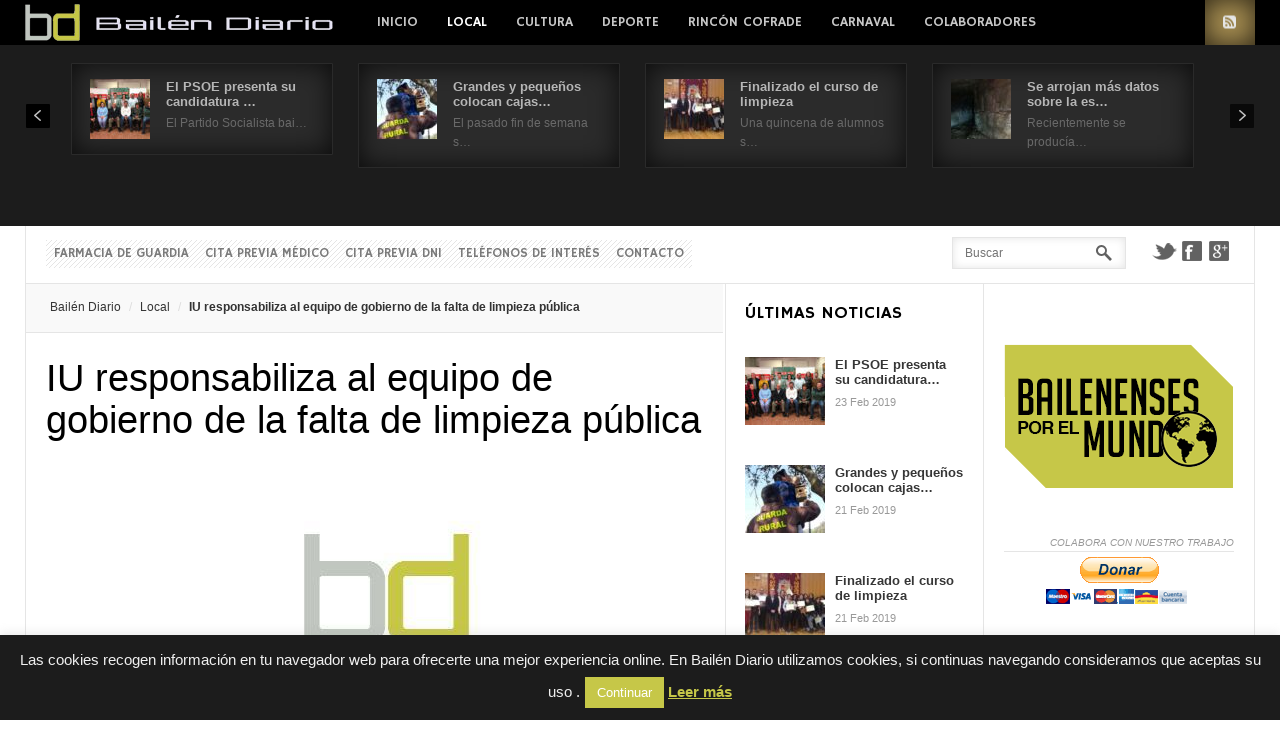

--- FILE ---
content_type: text/css
request_url: https://www.bailendiario.com/wp-content/themes/News/css/extensions.css?ver=6.8.3
body_size: 3891
content:
/**
 *
 * -------------------------------------------
 * Template 3rd party extensions CSS file
 * -------------------------------------------
 * 
 **/
 
/*
 *
 * 9. Template additional 3rd party extensions style
 *
 *
------------------------------------ */

/* 9.1. GK Comments
==================================== */

.widget_gk_comments li {
	border-top: none!important;
	border-bottom: 1px solid #eee;
	font-size: 13px;
	line-height: 1.5;
	list-style: none;
	overflow: hidden;
	padding: 12px 0;
}

/*.widget_gk_comments li.gk-admin-comment > p {
	
}*/

.widget_gk_comments li strong {
	color: #363636;
}

.widget_gk_comments li p {
	color: #777;
	font-size: 12px;
	margin: 0.5em 0;
}

.widget_gk_comments li p a {
	color: #777;
}

/*.widget_gk_comments li.gk-admin-comment > p a {

}*/

.widget_gk_comments li p a:active,
.widget_gk_comments li p a:focus,
.widget_gk_comments li p a:hover {
	color: #e25b32;
}

.widget_gk_comments li > img {
	float: left;
	margin: 4px 0 0 0;
}

.widget_gk_comments li div {
	margin-left: 58px;
}

/* 9.2. GK Social
==================================== */

#gk-social-icons {
	float: right;
	margin-left: 24px;
}

.gk-facebook-icon,
.gk-twitter-icon,
.gk-gplus-icon,
.gk-pinterest-icon {
	display: block;
	float: left;
	height: 22px;
	line-height: 22px;
	padding: 0;
	text-indent: -9999px;
	-webkit-transition: background 0.3s cubic-bezier(.17, .67, .88, 1.25), color 0.2s linear;
	   -moz-transition: background 0.3s cubic-bezier(.17, .67, .88, 1.25), color 0.2s linear;
 	     -o-transition: background 0.3s cubic-bezier(.17, .67, .88, 1.25), color 0.2s linear;
	        transition: background 0.3s cubic-bezier(.17, .67, .88, 1.25), color 0.2s linear;
	width: 28px;
}

.gk-facebook-icon {
	background: transparent url('../images/style1/social_icons.png') no-repeat -28px 0;
}

.gk-twitter-icon {
	background: transparent url('../images/style1/social_icons.png') no-repeat 0 0;
}

.gk-gplus-icon {
	background: transparent url('../images/style1/social_icons.png') no-repeat -84px 0;
}

.gk-pinterest-icon {
	background: transparent url('../images/style1/social_icons.png') no-repeat -56px 0;
}

.gk-facebook-icon:active,
.gk-facebook-icon:focus,
.gk-facebook-icon:hover {
	background: transparent url('../images/style1/social_icons.png') no-repeat -28px -22px;
}

.gk-twitter-icon:active,
.gk-twitter-icon:focus,
.gk-twitter-icon:hover {
	background: transparent url('../images/style1/social_icons.png') no-repeat 0 -22px;
}

.gk-gplus-icon:active,
.gk-gplus-icon:focus,
.gk-gplus-icon:hover {
	background: transparent url('../images/style1/social_icons.png') no-repeat -84px -22px;
}

.gk-pinterest-icon:active,
.gk-pinterest-icon:focus,
.gk-pinterest-icon:hover {
	background: transparent url('../images/style1/social_icons.png') no-repeat -56px -22px;
}


/* 9.3. GK NSP
==================================== */

.gk-nsp {
	position: relative;
}

.gk-nsp-arts,
.gk-nsp-links {
	overflow: hidden;
}

.gk-nsp-arts-nav,
.gk-nsp-links-nav {
	overflow: hidden;
	clear: both;
}
.gk-nsp-links-nav {
	float: right;
}
.gk-nsp-arts-nav {
	position: absolute;
	right: 12px;
	padding: 0 3px;
	top: -36px;
}
.gk-nsp-arts-nav ul,
.gk-nsp-links-nav ul {
	list-style-type: none !important;
	margin: 6px 0 0 !important;
	padding: 0 !important;
	float: left;
}
.gk-nsp-arts-nav ul li,
.gk-nsp-links-nav ul li {
	float: left;
	width: 8px;
	height: 8px;
	margin: 1px 3px 0 1px!important;
	background: #d6d6d6;
	border: none!important;
	-webkit-border-radius: 50%;
	   -moz-border-radius: 50%;
  	        border-radius: 50%;
	padding: 0!important;
	text-indent: -999em;
	cursor: pointer;
}
.gk-nsp-arts-nav li:hover,
.gk-nsp-arts-nav li.active,
.gk-nsp-links-nav li:hover,
.gk-nsp-links-nav li.active {
	background: #e25b32;
	height: 10px;
	margin: 0 2px 0 0!important;
	width: 10px;
}
.gk-nsp-next,
.gk-nsp-prev {
	float: left;
	width: 14px;
	height: 14px;
	margin: 4px 0 0 4px;
	background: url('../images/style1/nsp_interface.png') no-repeat -14px 0;
	text-indent: -999em;
	cursor: pointer;
}
.gk-nsp-prev {
	background-position: 0 0;
}
.gk-nsp-next:hover,
.gk-nsp-prev:hover {
	background-position: -14px -14px;
}
.gk-nsp-prev:hover {
	background-position: 0 -14px;
}
.gk-nsp-art-page {
	float: left;
}
.gk-nsp-art {
	-webkit-box-sizing: border-box;
	   -moz-box-sizing: border-box;
	    -ms-box-sizing: border-box;
	     -o-box-sizing: border-box;
	        box-sizing: border-box;
	float: left;
}
.gk-nsp-art div {
	overflow: hidden;
}
.gk-nsp-header {
	color: #363636;
	font-size: 13px;
	font-weight: 600;
	line-height: 1.2;
	margin: 0 0 10px 0;
}
.gk-nsp-header a {
	color: #363636;
	text-decoration: none;
}
.gk-nsp-header a:active,
.gk-nsp-header a:focus,
.gk-nsp-header a:hover {
	color: #e25b32;
}
.gk-nsp-art .gk-image-link {
	display: block;
	overflow: hidden;
	-webkit-transform-style: preserve-3d;
	   -moz-transform-style: preserve-3d;
	    -ms-transform-style: preserve-3d;
	     -o-transform-style: preserve-3d;
	        transform-style: preserve-3d;
}
.gk-nsp-art .gk-nsp-image {
	border: none;
	display: block;
}
.gk-nsp-art .gk-nsp-image {
	-webkit-transform: scale(1.0);
	   -moz-transform: scale(1.0);
	    -ms-transform: scale(1.0);
	     -o-transform: scale(1.0);
	        transform: scale(1.0);
	-webkit-transition: -webkit-transform 0.15s linear;
	   -moz-transition:    -moz-transform 0.15s linear;
	     -o-transition:      -o-transform 0.15s linear;
	        transition:         transform 0.15s linear;
}
.gk-nsp-art .gk-nsp-image:hover {
	-webkit-transform: scale(1.15) rotate(-1.5deg);
	   -moz-transform: scale(1.15) rotate(-1.5deg);
	    -ms-transform: scale(1.15) rotate(-1.5deg);
	     -o-transform: scale(1.15) rotate(-1.5deg);
	        transform: scale(1.15) rotate(-1.5deg);
}
.gk-nsp-art .gk-nsp-image-wrap {
	overflow: hidden;
}
.gk-nsp-art .gk-nsp-text {
	color: #777;
	float: none;
	font-size: 12px;
	margin: 0;
}
.gk-nsp-art .gk-nsp-text + .readon {
	margin-top: 16px;	
}
.gk-nsp-art .gk-nsp-text + .gk-nsp-info {
	margin-top: 6px;
}
.gk-nsp-art .gk-nsp-info {
	color: #999;
	font-size: 11px;
	font-style: normal;
	font-weight: 300;
	line-height: 1.0;
	margin: 0 0 5px 0;
}
.gk-nsp-art .gk-nsp-info a,
.gk-nsp-art .gk-nsp-info span {
	color: #999;
	padding-left: 8px;
}
.gk-nsp-art .gk-nsp-info a:first-child,
.gk-nsp-art .gk-nsp-info span:first-child {
	padding-left: 0!important;
}
.gk-nsp-art .gk-nsp-info a:active,
.gk-nsp-art .gk-nsp-info a:focus,
.gk-nsp-art .gk-nsp-info a:hover {
	color: #333;
}
.readon.left,
.readon.right,
.readon.center {
	clear: both;
}
.readon.left {
	float: left;
}
.readon.right {
	float: right;
}
.readon.center {
	display: inline;
	float: none;
}
.gk-nsp-links-scroll ul {
	float: left;
	list-style-type: none !important;
	padding: 0 !important;
}
.gk-nsp-links-scroll ul li {
	border-top: 1px solid #e5e5e5!important;
	margin:0 !important;
	padding: 16px 0;
}
.gk-nsp-links-scroll ul li h4 {
	color: #2f3133;
	font-size: 12px;
	font-weight: bold;
	line-height: 16px;
	margin: 0;
}
.gk-nsp-links-scroll ul li h4 a {
	color: #363636;
	text-decoration: none;
}
.gk-nsp-links-scroll ul li h4 a:active,
.gk-nsp-links-scroll ul li h4 a:focus,
.gk-nsp-links-scroll ul li h4 a:hover {
	color: #e25b32;
}
.gk-nsp-links-scroll ul li p {
	font-size: 12px;
	line-height: 22px;
	margin: 0;
}

.gk-nsp-image-wrap {
	float: left;
}
/* responsive layout */
.gk-responsive {
	line-height: 1;
}
img.gk-responsive {
	width: 100% !important;
	height: auto;
}
.gk-responsive {
	display: block;
	position: relative;
}
.gk-nsp-image {
	max-width: 100%;
}
.gk-nsp-arts,
.gk-nsp-links {
	clear: both;
	width: 100%;
}
.gk-nsp-arts::after,
.gk-nsp-links::after {
	clear: both;
	content: "";
	display: table;
}
.gk-nsp-arts + .gk-nsp-links {
	margin-top: 12px;
}
.gk-nsp-arts-page,
.gk-nsp-art {
	float: left;
}
.gk-nsp-pages-1 { width: 100%; }
.gk-nsp-pages-2 { width: 200%; }
.gk-nsp-pages-3 { width: 300%; }
.gk-nsp-pages-4 { width: 400%; }
.gk-nsp-pages-5 { width: 500%; }
.gk-nsp-pages-6 { width: 600%; }
.gk-nsp-pages-7 { width: 700%; }
.gk-nsp-pages-8 { width: 800%; }
.gk-nsp-pages-9 { width: 900%; }
.gk-nsp-pages-10 { width: 1000%; }
.gk-nsp-cols-1 { width: 100%; }
.gk-nsp-cols-2 { width: 50%; }
.gk-nsp-cols-3 { width: 33.3%; }
.gk-nsp-cols-4 { width: 25%; }
.gk-nsp-cols-5 { width: 20%; }
.gk-nsp-cols-6 { width: 16.66%; }
.gk-nsp-cols-7 { width: 14.285%; }
.gk-nsp-cols-8 { width: 12.5%; }
.gk-nsp-cols-9 { width: 11.1%; }
.gk-nsp-cols-10 { width: 10%; }

.gk-nsp-art.gk-nsp-cols-1,
.gk-nsp-art.gk-nsp-cols-2:nth-child(2n+1),
.gk-nsp-art.gk-nsp-cols-3:nth-child(3n+1),
.gk-nsp-art.gk-nsp-cols-4:nth-child(4n+1),
.gk-nsp-art.gk-nsp-cols-5:nth-child(5n+1),
.gk-nsp-art.gk-nsp-cols-6:nth-child(6n+1),
.gk-nsp-art.gk-nsp-cols-7:nth-child(7n+1),
.gk-nsp-art.gk-nsp-cols-8:nth-child(8n+1),
.gk-nsp-art.gk-nsp-cols-9:nth-child(9n+1),
.gk-nsp-art.gk-nsp-cols-10:nth-child(10n+1) {
	clear: both;
}

.gk-nsp-arts-scroll,
.gk-nsp-links-scroll {
	overflow: hidden;
}

/* Style arrows */

.arrows .gk-nsp-header {
	font-size: 18px;
}

.arrows .gk-nsp-links-scroll ul li {
	background: transparent url('../images/arrow_bullet.png') no-repeat 0 3px;
	border: none!important;
	padding: 0 0 16px 20px;
}

/* Style onlylinks */

.onlylinks .gk-nsp-links-scroll ul {
	margin: 26px 0 0 0;
}

/* Style header */
.box.header {
	background: #f8f8f8;
	border-bottom: 1px solid #e5e5e5;
}

.box.header .gk-nsp-arts {
	float: left;
	width: 60%;
}

.box.header .gk-nsp-links {
	clear: none!important;
	float: right;
	margin-top: 0!important;
	width: 40%;
}

.box.header .gk-nsp-links-scroll ul li {
	margin: 0 10px!important;
	padding: 14px 0!important;
	-webkit-transition: all .3s ease-out;
	   -moz-transition: all .3s ease-out;
	    -ms-transition: all .3s ease-out;
	     -o-transition: all .3s ease-out;
	        transition: all .3s ease-out;
}

.box.header .gk-nsp-links-scroll ul li:first-child {
	border-top: none!important;
}

.box.header .gk-nsp-links-scroll ul li:hover {
	background: #e25b32;
	color: #fff;
	margin: 0!important;
	padding: 14px 10px!important;
}

.box.header .gk-nsp-links-scroll ul li:hover h4,
.box.header .gk-nsp-links-scroll ul li:hover p,
.box.header .gk-nsp-links-scroll ul li:hover a,
.box.header .gk-nsp-links-scroll ul li:hover a:active,
.box.header .gk-nsp-links-scroll ul li:hover a:focus,
.box.header .gk-nsp-links-scroll ul li:hover a:hover {
	color: #fff;
}

.box.header .gk-nsp-links-scroll ul li h4 {
	font-size: 13px;
}

.box.header .gk-image-link .gk-nsp-header {
	background: #1c1c1c;
	bottom: 0;
	-webkit-box-sizing: border-box;
	   -moz-box-sizing: border-box;
	    -ms-box-sizing: border-box;
	     -o-box-sizing: border-box;
	        box-sizing: border-box;
	font-size: 22px;
	margin: 0;
	padding: 8px 14px;
	position: absolute;
	-webkit-transition: background .3s ease-out;
	   -moz-transition: background .3s ease-out;
	    -ms-transition: background .3s ease-out;
	     -o-transition: background .3s ease-out;
	        transition: background .3s ease-out;
	width: 100%;
}

.box.header .gk-image-link .gk-nsp-header:hover {
	background: #e25b32;
}

.box.header .gk-image-link .gk-nsp-header a {
	color: #fff;
}

.box.header .gk-nsp-links-nav {
	float: none;
	margin-top: 12px;
	text-align: center;
}

.box.header .gk-nsp-links-nav ul,
.box.header .gk-nsp-links-nav .gk-nsp-next,
.box.header .gk-nsp-links-nav .gk-nsp-prev {
	display: inline-block;
	float: none;
}

/* Style bigtitle */
.box.bigtitle p.gk-nsp-info {
	font-size: 12px;
}

.box.bigtitle .gk-nsp-header {
	font-size: 20px;
}

.box.bigtitle p.gk-nsp-text {
	font-size: 14px;
}

.box.bigtitle .gk-nsp-art.gk-nsp-cols-1 {
	border-top: 1px solid #e5e5e5;
}

.box.bigtitle .gk-nsp-art.gk-nsp-cols-1:first-child {
	border-top: none;
}

/* Style headlines */
.box.headlines .gk-nsp-links .gk-nsp-links-scroll ul li {
	border-top: none!important;
	border-bottom: 1px solid #e5e5e5;
	padding: 20px 0;
}

.box.headlines .gk-nsp-links .gk-nsp-links-scroll ul li:hover {
	background: #f8f8f8;
}

.box.headlines .gk-nsp-links-nav {
	float: none;
	margin-top: 12px;
	text-align: center;
}

.box.headlines .gk-nsp-links-nav ul,
.box.headlines .gk-nsp-links-nav .gk-nsp-next,
.box.headliens .gk-nsp-links-nav .gk-nsp-prev {
	display: inline-block;
	float: none;
}

/* Style dark */
.box.dark .gk-nsp-links-scroll ul li {
	border-top: 1px solid #555!important;
}

/* Style nsphover */
.nsphover .gk-nsp {
	margin: 0 -12px;
}

.nsphover .gk-image-link {
	position: relative;
}

.nsphover .gk-nsp-art .gk-nsp-category {
	background: #e25b32;
	color: #fff;
	display: block;
	font-size: 12px;
	left: 15px;
	line-height: 12px;
	margin: 0;	
	padding: 12px 14px;
	position: absolute;
	text-transform: uppercase;
	top: 0;
	z-index: 10;
}

.nsphover .gk-nsp-category:hover,
.nsphover .gk-nsp-category:focus,
.nsphover .gk-nsp-category:active {
	color: #ddd!important;
}

.nsphover .gk-nsp-art {
	border: none!important;
	margin: 26px 0 0 0;
	overflow: hidden;
	position: relative;
}

.nsphover .gk-nsp-text {
	bottom: -200px;
	position: absolute;
}

.nsphover .gk-nsp-hover-overlay {
	background: #e25b32;
	-webkit-box-sizing: border-box;
	   -moz-box-sizing: border-box;
	    -ms-box-sizing: border-box;
	     -o-box-sizing: border-box;
	        box-sizing: border-box;
	height: 600px;
	margin: 0 15px 0 0;
	padding: 56px 20px 0 20px;
	position: absolute;
	top: 100%;
	-webkit-transition: top .3s ease-out;
	   -moz-transition: top .3s ease-out;
	    -ms-transition: top .3s ease-out;
	     -o-transition: top .3s ease-out;
	        transition: top .3s ease-out;
	z-index: 9;
}

.nsphover .gk-nsp-hover-overlay .gk-nsp-text,
.nsphover .gk-nsp-hover-overlay .gk-nsp-text a {
	color: #ffbfab;
	margin-top: 10px;
	position: static;
}

.nsphover .gk-nsp-hover-overlay .gk-nsp-text a:active,
.nsphover .gk-nsp-hover-overlay .gk-nsp-text a:focus,
.nsphover .gk-nsp-hover-overlay .gk-nsp-text a:hover {
	color: #fff;
}

.nsphover .gk-nsp-hover-overlay .gk-nsp-header,
.nsphover .gk-nsp-hover-overlay .gk-nsp-header a {
	color: #fff;
}

.nsphover .gk-nsp-hover-overlay .gk-nsp-header a:active,
.nsphover .gk-nsp-hover-overlay .gk-nsp-header a:focus,
.nsphover .gk-nsp-hover-overlay .gk-nsp-header a:hover {
	color: #ffbfab;
}

.nsphover .gk-nsp-info {
	position: relative;
	z-index: 10;
}

.nsphover .gk-nsp-hover-overlay.active {
	top: 0;
}

.nsphover .gk-nsp-info {
	-webkit-transition: all .3s ease-out;
	   -moz-transition: all .3s ease-out;
	    -ms-transition: all .3s ease-out;
	     -o-transition: all .3s ease-out;
	        transition: all .3s ease-out;
}

.nsphover .gk-nsp-info > * {
	padding: 0;
}

.nsphover .gk-nsp-info.active {
	color: #fff;
	margin-left: 20px;
}

.nsphover .gk-nsp-info.active > * {
	color: #fff!important;
}

/* 9.4. GK Tabs
==================================== */

.gk-tabs {
	position: relative;
	overflow: hidden;
}
.gk-tabs-wrap {
	-webkit-box-sizing: border-box;
	   -moz-box-sizing: border-box;
	    -ms-box-sizing: border-box;
	     -o-box-sizing: border-box;
	        box-sizing: border-box;
	margin: 0;
}
.gk-tabs-wrap > ol {
	background: transparent;
	margin: 8px 0 32px 0;
	min-height: 14px;
}
.gk-tabs-wrap > ol li {
	border: none;
	cursor: pointer;
	float: left;
	line-height: 14px;
	list-style-type: none;
	height: 14px;
	padding: 0 25px 0 0;
	text-align: center;
	font-size: 14px;
	font-weight: 400;
	color: #a3a3a3;
	text-transform: uppercase;
}
.gk-tabs-wrap > ol li.active,
.gk-tabs-wrap > ol li.active:hover,
.gk-tabs-wrap > ol li:hover{
	color: #1c1c1c;
}
.gk-tabs-container {
	clear: both;
	overflow: hidden;
	position: relative;
}
.gk-tabs-item {
	-webkit-box-sizing: border-box;
	   -moz-box-sizing: border-box;
	    -ms-box-sizing: border-box;
	     -o-box-sizing: border-box;
	        box-sizing: border-box;
	left: -9999px;
	overflow: hidden;
	padding: 0;
	position: absolute;
	top: 0;
	width: 100%;
	z-index: 1;
}
.gk-tabs-item .box {
	margin-bottom: 0!important;
	padding: 0!important;
}
.gk-tabs-item.active {
	left: 0;
	position: relative;
	z-index: 2;
}

/* 9.5. GK News Slideshow
==================================== */

.box.widget_gk_news_slideshow {
	padding: 0!important;
}
.gk-news-slideshow {
    position: relative;
    overflow: hidden;
}
.gk-news-slideshow .gk-ns-arts-scroll {
    width: 20000px!important;
}
.gk-news-slideshow .gk-ns-arts {
    width: 100%;
}
.gk-news-slideshow .gk-ns-images {
    padding: 0 46px;
}
.gk-news-slideshow .gk-ns-arts,
.gk-news-slideshow .gk-ns-art {
    overflow: hidden
}
.gk-news-slideshow .gk-ns-art img {
	display: block;
    margin: 0!important;
}
.gk-news-slideshow .gk-ns-image-link {
	display: block;
	float: left;
	margin: 0 16px 0 0;
	overflow: hidden;
	-webkit-transform-style: preserve-3d;
	   -moz-transform-style: preserve-3d;
	    -ms-transform-style: preserve-3d;
	     -o-transform-style: preserve-3d;
	        transform-style: preserve-3d;
}
.gk-ns-art .gk-ns-image {
	-webkit-transform: scale(1.0);
	   -moz-transform: scale(1.0);
	    -ms-transform: scale(1.0);
	     -o-transform: scale(1.0);
	        transform: scale(1.0);
	display: block;
	-webkit-transition: -webkit-transform 0.15s linear;
	   -moz-transition:    -moz-transform 0.15s linear;
	     -o-transition:      -o-transform 0.15s linear;
	        transition:         transform 0.15s linear;
}
.gk-ns-art .gk-ns-image:hover {
	-webkit-transform: scale(1.15) rotate(-1.5deg);
	   -moz-transform: scale(1.15) rotate(-1.5deg);
	    -ms-transform: scale(1.15) rotate(-1.5deg);
	     -o-transform: scale(1.15) rotate(-1.5deg);
	        transform: scale(1.15) rotate(-1.5deg);
}
.gk-news-slideshow .gk-ns-art:hover {
    cursor: pointer
}
.gk-news-slideshow .gk-ns-art:hover .gkns-header a {
    color: #fb5a29
}
.gk-news-slideshow .gk-ns-header {
    width: 100%;
    padding: 0;
    margin: 0 0 5px 0!important;
    color: #b6b6b6;
    font-size: 13px;
    font-weight: 600;
    line-height: 15px;
}
.gk-news-slideshow .gk-ns-header a {
    color: #b6b6b6!important;
}
.gk-news-slideshow .gk-ns-header a:active,
.gk-news-slideshow .gk-ns-header a:focus,
.gk-news-slideshow .gk-ns-header a:hover {
    color: #fff!important;
}
.gk-news-slideshow .gk-ns-text {
	color: #696969;
	font-size: 12px;
	margin: 0;
}
.gk-news-slideshow .gk-ns-art {
	background: #2b2b2b;
	border: 1px solid #2a2a2a;
	-webkit-border-radius: 1px;
	   -moz-border-radius: 1px;
	        border-radius: 1px;
	-webkit-box-shadow: inset 0 0 27px rgba(0, 0, 0, 0.75);
	   -moz-box-shadow: inset 0 0 27px rgba(0, 0, 0, 0.75);
	    -ms-box-shadow: inset 0 0 27px rgba(0, 0, 0, 0.75);
	     -o-box-shadow: inset 0 0 27px rgba(0, 0, 0, 0.75);
	        box-shadow: inset 0 0 27px rgba(0, 0, 0, 0.75);
	-webkit-box-sizing: border-box;
	   -moz-box-sizing: border-box;
	    -ms-box-sizing: border-box;
	     -o-box-sizing: border-box;
	        box-sizing: border-box;
	float: left;
	margin-right: 25px;
    padding: 15px 18px;
    -webkit-transition: background .3s ease-out;
       -moz-transition: background .3s ease-out;
        -ms-transition: background .3s ease-out;
         -o-transition: background .3s ease-out;
            transition: background .3s ease-out;
}
.gk-news-slideshow .gk-ns-art:hover {
	background: #363636;
}
.gk-news-slideshow .gk-ns-prev,
.gk-news-slideshow .gk-ns-next {
    height: 26px;
    width: 26px;
    display: block;
    background: transparent url('../images/style1/ns_interface.png') no-repeat 0 0;
    text-indent: -999em;
    margin-top: -13px;
    cursor: pointer;
}
.gk-news-slideshow .gk-ns-prev {
    position: absolute;
    top: 50%;
    left: 0;
    z-index: 1;
}
.gk-news-slideshow .gk-ns-next {
    background-position: -26px 0;
    position: absolute;
    top: 50%;
    right: 0;
    z-index: 1;
}
.gk-news-slideshow .gk-ns-prev:hover {
    background-position: 0 -26px
}
.gk-news-slideshow .gk-ns-next:hover {
    background-position: -26px -26px
}
.gk-news-slideshow::selection,
.gk-news-slideshow::selection {
    background: transparent!important
}
.gk-news-slideshow::-moz-selection,
.gk-news-slideshow::-moz-selection {
    background: transparent!important
}
.gk-news-slideshow::-webkit-selection,
.gk-news-slideshow::-webkit-selection {
    background: transparent!important
}
/* make element unvisible */
.gk-news-slideshow .unvisible {
    height: 1px;
    left: -10000px;
    overflow: hidden;
    position: absolute;
    top: auto;
    width: 1px;
}

/* 9.6. GK Weather
==================================== */

.gkw-main { 
	overflow:hidden; 
}

.gkw-current { 
	overflow:hidden; 
}

.gkw-main-left { 
	float:left; 
	width:auto; 
}

.gkw-temp { 
	color: #E25B32;
	font-size:18px; 
	text-align:center; 
	margin:8px 0 0 0; 
}

.gkw-main-right { 
	float:left; 
	width:auto; 
	margin:0 0 0 16px; 
}

.gkw-main-right h2 { 
	font-size: 32px;
	margin: 4px 0 4px 0; 
}

.gkw-main-right p { 
	font-size: 11px; 
	margin: 0.5em 0; 
	line-height: 1.1;
}

ul.gkw-next-days { 
	clear:both; 
	width:100%; 
	float:left; 
	list-style-type:none; 
	list-style-image:none; 
	margin:12px 0 12px 0; 
	padding:0; 
}

ul.gkw-next-days li { 
	background: none!important; 
	float:left; 
	padding:0!important; 
	margin:0!important; 
	border:none!important;
	list-style-type:none!important; 
}

ul.gkw-next-days li.gkw-items {
	width:49%;
}

.gkw-day { 
	font-weight:bold;  
	text-align:center; 
	display:block; 
	color: #363636; 
	font-style: normal; 
	font-size: 12px;
}

ul.gkw-next-days li img { 
	display:block; 
	margin:0 auto; 
	clear:both; 
}

p.gkw-day-temp { 
	margin:6px 0 0 0; 
	white-space:nowrap; 
	text-align:center; 
}

span.gkw-day-day { 
	padding:2px; 
	font-size:10px; 
}

span.gkw-day-night { 
	padding:2px;
	background:#666; 
	color:#fff; 
	font-size:10px; 
}

div.gkw-fday{ 
	border-left:1px solid #ddd; 
	margin:0 6px 0 0; 
	padding:0 0 0 6px; 
}

ul.gkw-next-days li:first-child div.gkw-fday{ 
	border-left:none; 
}

/* Style dark */
.dark .gkw-day { 
    color: #fff
}
.dark ul.gkw-next-days { 
    border-top: 1px solid #444; 
	margin: 12px 0; 
	padding: 16px 0 0
}
.dark div.gkw-fday { 
    border-color: #444
}

/* 9.7. WPML
==================================== */

body #lang_sel_footer {
	background-color: transparent;
	border: none;
	clear: both;
	font: inherit;
	margin: 0;
	min-height: 15px;
	padding: 7px;
	text-align: center;
}